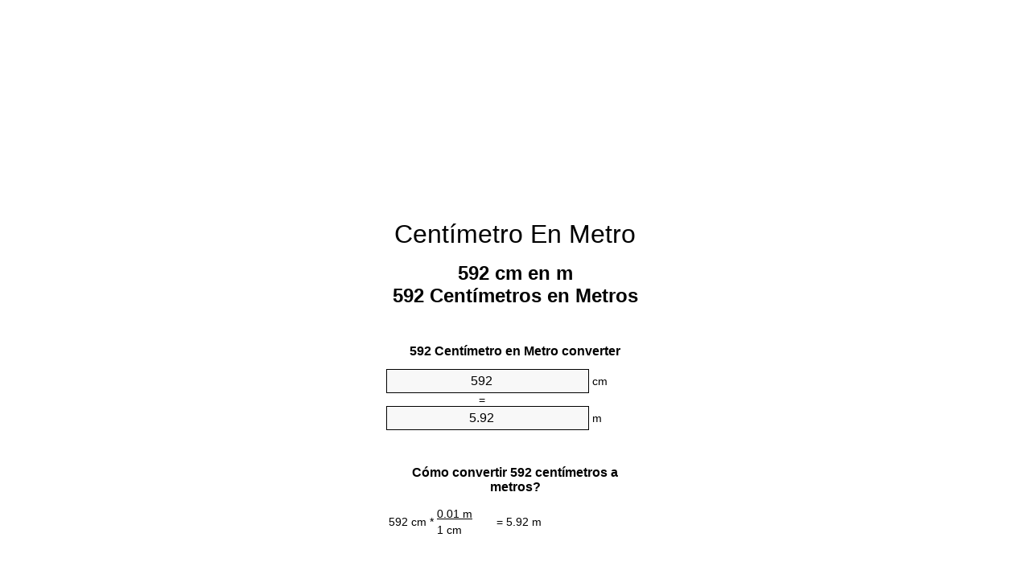

--- FILE ---
content_type: text/html
request_url: https://cm-to-m.appspot.com/1/es/592-centimetro-en-metro.html
body_size: 6156
content:
<!DOCTYPE html><html dir="ltr" lang="es"><head><meta charset="utf-8"><title>592 Centímetros en Metros conversor de unidades | 592 cm en m conversor de unidades</title> <meta name="description" content="592 cm en m (592 centímetros en metros) conversor de unidades. Convertir 592 Centímetro de Metro con la fórmula, la conversión de longitudes común, tablas de conversión y mucho más."> <meta name="keywords" content="592 Centímetros en Metros, 592 Centímetros en Metro, 592 Centímetro en m, 592 cm en m, 592 Centímetros en m, 592 cm en Metros, 592 cm en Metro"><meta name="viewport" content="width=device-width, initial-scale=1, maximum-scale=1, user-scalable=0"><link rel="icon" type="image/x-icon" href="https://cm-to-m.appspot.com/favicon.ico"><link rel="shortcut icon" type="image/x-icon" href="https://cm-to-m.appspot.com/favicon.ico"><link rel="icon" type="image/gif" href="https://cm-to-m.appspot.com/favicon.gif"><link rel="icon" type="image/png" href="https://cm-to-m.appspot.com/favicon.png"><link rel="apple-touch-icon" href="https://cm-to-m.appspot.com/apple-touch-icon.png"><link rel="apple-touch-icon" href="https://cm-to-m.appspot.com/apple-touch-icon-57x57.png" sizes="57x57"><link rel="apple-touch-icon" href="https://cm-to-m.appspot.com/apple-touch-icon-60x60.png" sizes="60x60"><link rel="apple-touch-icon" href="https://cm-to-m.appspot.com/apple-touch-icon-72x72.png" sizes="72x72"><link rel="apple-touch-icon" href="https://cm-to-m.appspot.com/apple-touch-icon-76x76.png" sizes="76x76"><link rel="apple-touch-icon" href="https://cm-to-m.appspot.com/apple-touch-icon-114x114.png" sizes="114x114"><link rel="apple-touch-icon" href="https://cm-to-m.appspot.com/apple-touch-icon-120x120.png" sizes="120x120"><link rel="apple-touch-icon" href="https://cm-to-m.appspot.com/apple-touch-icon-128x128.png" sizes="128x128"><link rel="apple-touch-icon" href="https://cm-to-m.appspot.com/apple-touch-icon-144x144.png" sizes="144x144"><link rel="apple-touch-icon" href="https://cm-to-m.appspot.com/apple-touch-icon-152x152.png" sizes="152x152"><link rel="apple-touch-icon" href="https://cm-to-m.appspot.com/apple-touch-icon-180x180.png" sizes="180x180"><link rel="apple-touch-icon" href="https://cm-to-m.appspot.com/apple-touch-icon-precomposed.png"><link rel="icon" type="image/png" href="https://cm-to-m.appspot.com/favicon-16x16.png" sizes="16x16"><link rel="icon" type="image/png" href="https://cm-to-m.appspot.com/favicon-32x32.png" sizes="32x32"><link rel="icon" type="image/png" href="https://cm-to-m.appspot.com/favicon-96x96.png" sizes="96x96"><link rel="icon" type="image/png" href="https://cm-to-m.appspot.com/favicon-160x160.png" sizes="160x160"><link rel="icon" type="image/png" href="https://cm-to-m.appspot.com/favicon-192x192.png" sizes="192x192"><link rel="icon" type="image/png" href="https://cm-to-m.appspot.com/favicon-196x196.png" sizes="196x196"><link rel="alternate" href="https://cm-to-m.appspot.com/592-cm-to-m.html" hreflang="en"><link rel="alternate" href="https://cm-to-m.appspot.com/0/bg/592-santimetur-v-metur.html" hreflang="bg"><link rel="alternate" href="https://cm-to-m.appspot.com/0/cs/592-centimetr-na-metr.html" hreflang="cs"><link rel="alternate" href="https://cm-to-m.appspot.com/0/da/592-centimeter-til-meter.html" hreflang="da"><link rel="alternate" href="https://cm-to-m.appspot.com/0/de/592-zentimeter-in-meter.html" hreflang="de"><link rel="alternate" href="https://cm-to-m.appspot.com/1/el/592-ekatostometro-se-metro.html" hreflang="el"><link rel="alternate" href="https://cm-to-m.appspot.com/1/es/592-centimetro-en-metro.html" hreflang="es"><link rel="alternate" href="https://cm-to-m.appspot.com/1/et/592-sentimeeter-et-meeter.html" hreflang="et"><link rel="alternate" href="https://cm-to-m.appspot.com/1/fi/592-senttimetri-metri.html" hreflang="fi"><link rel="alternate" href="https://cm-to-m.appspot.com/2/fr/592-centimetre-en-metre.html" hreflang="fr"><link rel="alternate" href="https://cm-to-m.appspot.com/2/hr/592-centimetar-u-metar.html" hreflang="hr"><link rel="alternate" href="https://cm-to-m.appspot.com/2/hu/592-centimeter-meter.html" hreflang="hu"><link rel="alternate" href="https://cm-to-m.appspot.com/2/it/592-centimetro-in-metro.html" hreflang="it"><link rel="alternate" href="https://cm-to-m.appspot.com/3/lt/592-centimetras-iki-metras.html" hreflang="lt"><link rel="alternate" href="https://cm-to-m.appspot.com/3/mt/592-centimetru-fil-metru.html" hreflang="mt"><link rel="alternate" href="https://cm-to-m.appspot.com/3/nl/592-centimeter-naar-meter.html" hreflang="nl"><link rel="alternate" href="https://cm-to-m.appspot.com/3/pl/592-centymetr-na-metr.html" hreflang="pl"><link rel="alternate" href="https://cm-to-m.appspot.com/4/pt/592-centimetro-em-metro.html" hreflang="pt"><link rel="alternate" href="https://cm-to-m.appspot.com/4/ro/592-centimetru-in-metru.html" hreflang="ro"><link rel="alternate" href="https://cm-to-m.appspot.com/4/sk/592-centimeter-na-meter.html" hreflang="sk"><link rel="alternate" href="https://cm-to-m.appspot.com/4/sv/592-centimeter-till-meter.html" hreflang="sv"><link rel="alternate" href="https://cm-to-m.appspot.com/5/af/592-sentimeter-in-meter.html" hreflang="af"><link rel="alternate" href="https://cm-to-m.appspot.com/5/ar/592-centimeter-to-meter.html" hreflang="ar"><link rel="alternate" href="https://cm-to-m.appspot.com/5/az/592-santimetr-metr.html" hreflang="az"><link rel="alternate" href="https://cm-to-m.appspot.com/5/bn/592-centimeter-to-meter.html" hreflang="bn"><link rel="alternate" href="https://cm-to-m.appspot.com/6/ca/592-centimetre-a-metre.html" hreflang="ca"><link rel="alternate" href="https://cm-to-m.appspot.com/6/hi/592-centimeter-to-meter.html" hreflang="hi"><link rel="alternate" href="https://cm-to-m.appspot.com/6/id/592-sentimeter-ke-meter.html" hreflang="id"><link rel="alternate" href="https://cm-to-m.appspot.com/6/ja/592-centimeter-to-meter.html" hreflang="ja"><link rel="alternate" href="https://cm-to-m.appspot.com/7/ko/592-centimeter-to-meter.html" hreflang="ko"><link rel="alternate" href="https://cm-to-m.appspot.com/7/no/592-centimeter-til-meter.html" hreflang="no"><link rel="alternate" href="https://cm-to-m.appspot.com/7/ru/592-santimetr-v-metr.html" hreflang="ru"><link rel="alternate" href="https://cm-to-m.appspot.com/7/sl/592-centimeter-v-meter.html" hreflang="sl"><link rel="alternate" href="https://cm-to-m.appspot.com/8/sq/592-centimetri-ne-metri.html" hreflang="sq"><link rel="alternate" href="https://cm-to-m.appspot.com/8/th/592-centimeter-to-meter.html" hreflang="th"><link rel="alternate" href="https://cm-to-m.appspot.com/8/gu/592-centimeter-to-meter.html" hreflang="gu"><link rel="alternate" href="https://cm-to-m.appspot.com/8/tr/592-santimetre-metre.html" hreflang="tr"><link rel="alternate" href="https://cm-to-m.appspot.com/9/uk/592-santymetr-v-metr.html" hreflang="uk"><link rel="alternate" href="https://cm-to-m.appspot.com/9/vi/592-xentimet-sang-met.html" hreflang="vi"><link rel="alternate" href="https://cm-to-m.appspot.com/9/zhs/592-centimeter-to-meter.html" hreflang="zh-Hans"><link rel="alternate" href="https://cm-to-m.appspot.com/9/zht/592-centimeter-to-meter.html" hreflang="zh-Hant"><link rel="alternate" href="https://cm-to-m.appspot.com/10/engb/592-centimetres-to-metres.html" hreflang="en-GB"><link rel="canonical" href="https://cm-to-m.appspot.com/1/es/592-centimetro-en-metro.html">  <meta name="robots" content="index,follow"> <style type="text/css">*{font-family:arial,sans-serif;-webkit-appearance:none;-webkit-touch-callout:none;font-size:14px}body{margin:0;padding:0}.wrapper{width:320px;overflow:hidden;margin:0 auto;background-color:#fff}.ad_1{position:absolute;top:5px;left:calc(50% - 480px);padding:0;margin:0;width:300px;height:600px;overflow:hidden}.ad_2{padding:0;margin:0;width:320px;height:100px;overflow:hidden}.ad_3{padding:0;margin:0;width:320px;height:250px;overflow:hidden}.ad_4{padding:0;margin:0;width:320px;height:250px;display:none;overflow:hidden}.adsense_1{width:300px;height:600px;display:inline-block}.adsense_2{width:320px;height:100px;display:inline-block}.adsense_3{width:300px;height:250px;display:inline-block}.adsense_4{width:300px;height:250px;display:none}.header{overflow:hidden;text-align:center;padding-top:20px}.header a,.header a:active,.header a:hover{font-size:32px;color:#000;text-align:center;text-decoration:none}h1,h2{width:100%;text-align:center;font-weight:bold}h1,h1 span{font-size:24px}h2{font-size:16px;padding-top:30px}img{padding-left:5px;width:310px;height:705px}.text{padding:0 5px 5px 5px}.text a,.text a:hover,.text a:active{color:#005dab}.link_list,.footer ol{list-style:none;padding:0}.link_list li,.footer ol li{width:310px;padding:5px}.link_list li h3{padding:0;margin:0}.link_list li a,.link_list li a:hover,.link_list li a:active,.footer ol li a,.footer ol li a:hover,.footer ol li a:active,.footer ol li span{display:block;padding:5px 0 5px 0;color:#000;text-decoration:none}.link_list li a:hover,.footer ol li a:hover{text-decoration:underline}.link_list li a:after{content:"〉";float:right}input{width:240px;text-align:center;background-color:#f8f8f8;border:1px solid #000;padding:5px;font-size:16px}.center{padding-left:115px}.underline{text-decoration:underline;width:70px}.center1{text-align:center}.left{text-align:left}.right{text-align:right}.common,.common th,.common td{border:1px solid #000;border-collapse:collapse;padding:5px;width:300px}.common th{background-color:#cecece}.common td{width:50%;font-size:12px}.conversion{margin-bottom:20px}.b1{background-color:#f8f8f8}.footer{overflow:hidden;background-color:#dcdcdc;margin-top:30px}.footer ol li,.footer ol li a,.footer ol li span{text-align:center;color:#666}@media(min-width:759px) and (max-width:1014px){.ad_1{width:160px;left:calc(50% - 340px)}.adsense_1{width:160px}}@media(max-width:758px){.ad_1,.adsense_1{display:none}.ad_4,.adsense_4{display:inline-block}}</style><script type="text/javascript">function roundNumber(a,b){return Math.round(Math.round(a*Math.pow(10,b+1))/Math.pow(10,1))/Math.pow(10,b)}function convert(e,a,d,f){var c=document.getElementById(e).value;var b="";if(c!=""){if(!isNaN(c)){b=roundNumber(c*d,f)}}if(document.getElementById(a).hasAttribute("value")){document.getElementById(a).value=b}else{document.getElementById(a).textContent=b}};</script><script type="application/ld+json">
        {
            "@context": "http://schema.org",
            "@type": "WebSite",
            "name": "Centímetro En Metro",
            "url": "https://cm-to-m.appspot.com/1/es/"
        }
    </script><script type="application/ld+json">
        {
            "@context": "http://schema.org",
            "@type": "BreadcrumbList",
            "itemListElement":
            [
                {
                    "@type": "ListItem",
                    "position": 1,
                    "item":
                    {
                        "@id": "https://cm-to-m.appspot.com/1/es/592-centimetro-en-metro.html",
                        "name": "592 Centímetros"
                    }
                }
            ]
        }
    </script> </head><body><div class="ad_1"><script async src="//pagead2.googlesyndication.com/pagead/js/adsbygoogle.js"></script><ins class="adsbygoogle adsense_1" data-ad-client="ca-pub-5743809677409270" data-ad-slot="6850339544" data-ad-format="auto"></ins><script>(adsbygoogle=window.adsbygoogle||[]).push({});</script></div><div class="wrapper"><div class="ad_2"><script async src="//pagead2.googlesyndication.com/pagead/js/adsbygoogle.js"></script><ins class="adsbygoogle adsense_2" data-ad-client="ca-pub-5743809677409270" data-ad-slot="9803805947" data-ad-format="auto"></ins><script>(adsbygoogle=window.adsbygoogle||[]).push({});</script></div><div class="header"><header><a title="Centímetro En Metro Conversor De Unidades" href="https://cm-to-m.appspot.com/1/es/">Centímetro En Metro</a></header></div><div><h1>592 cm en m<br>592 Centímetros en Metros</h1></div><div><div><h2>592 Centímetro en Metro converter</h2></div><div><form><div><input id="from" type="number" min="0" max="1000000000000" step="any" placeholder="1" onkeyup="convert('from', 'to', 0.01, 10);" onchange="convert('from', 'to', 0.01, 10);" value="592">&nbsp;<span class="unit">cm</span></div><div class="center">=</div><div><input id="to" type="number" min="0" max="1000000000000" step="any" placeholder="1" onkeyup="convert('to', 'from', 100.0, 10);" onchange="convert('to', 'from', 100.0, 10);" value="5.92">&nbsp;<span class="unit">m</span></div></form></div></div><div><div><h2>Cómo convertir 592 centímetros a metros?</h2></div><div><table><tr><td class="right" rowspan="2">592&nbsp;cm *</td><td class="underline">0.01&nbsp;m</td><td class="left" rowspan="2">=&nbsp;5.92&nbsp;m</td></tr><tr><td>1 cm</td></tr></table></div></div><div class="ad_3"><script async src="//pagead2.googlesyndication.com/pagead/js/adsbygoogle.js"></script><ins class="adsbygoogle adsense_3" data-ad-client="ca-pub-5743809677409270" data-ad-slot="2280539148" data-ad-format="auto"></ins><script>(adsbygoogle=window.adsbygoogle||[]).push({});</script></div><div><div><h2>La conversión del 592 cm a longitudes comunes</h2></div><div><table class="common"><tr><th>Unidad de medida</th><th>Longitud</th></tr><tr class="b1"><td>Nanómetro</td><td>5920000000.0 nm</td></tr><tr><td>Micrómetro</td><td>5920000.0 µm</td></tr><tr class="b1"><td>Milímetro</td><td>5920.0 mm</td></tr><tr><td>Centímetro</td><td>592.0 cm</td></tr><tr class="b1"><td>Pulgada</td><td>233.070866142 in</td></tr><tr><td>Pie</td><td>19.4225721785 ft</td></tr><tr class="b1"><td>Yarda</td><td>6.4741907262 yd</td></tr><tr><td>Metro</td><td>5.92 m</td></tr><tr class="b1"><td>Kilómetro</td><td>0.00592 km</td></tr><tr><td>Milla</td><td>0.0036785175 mi</td></tr><tr class="b1"><td>Milla náutica</td><td>0.0031965443 nmi</td></tr></table></div></div><div class="ad_4"><script async src="//pagead2.googlesyndication.com/pagead/js/adsbygoogle.js"></script><ins class="adsbygoogle adsense_4" data-ad-client="ca-pub-5743809677409270" data-ad-slot="3757272349" data-ad-format="auto"></ins><script>(adsbygoogle=window.adsbygoogle||[]).push({});</script></div><div><div><h2>592 Centímetro Tabla de conversión</h2></div><div><img alt="592 Centímetro Tabla de conversión" src="https://cm-to-m.appspot.com/image/592.png"></div></div><div><div><h2>Otros cálculos centímetros a metros</h2></div><div><ol class="link_list"><li class="b1"><a title="582 cm en m | 582 Centímetros en Metros" href="https://cm-to-m.appspot.com/1/es/582-centimetro-en-metro.html">582 Centímetros en Metros</a></li><li><a title="583 cm en m | 583 Centímetros en Metros" href="https://cm-to-m.appspot.com/1/es/583-centimetro-en-metro.html">583 Centímetros en m</a></li><li class="b1"><a title="584 cm en m | 584 Centímetros en Metros" href="https://cm-to-m.appspot.com/1/es/584-centimetro-en-metro.html">584 cm en Metro</a></li><li><a title="585 cm en m | 585 Centímetros en Metros" href="https://cm-to-m.appspot.com/1/es/585-centimetro-en-metro.html">585 cm en m</a></li><li class="b1"><a title="586 cm en m | 586 Centímetros en Metros" href="https://cm-to-m.appspot.com/1/es/586-centimetro-en-metro.html">586 cm en Metros</a></li><li><a title="587 cm en m | 587 Centímetros en Metros" href="https://cm-to-m.appspot.com/1/es/587-centimetro-en-metro.html">587 Centímetros en Metro</a></li><li class="b1"><a title="588 cm en m | 588 Centímetros en Metros" href="https://cm-to-m.appspot.com/1/es/588-centimetro-en-metro.html">588 Centímetros en m</a></li><li><a title="589 cm en m | 589 Centímetros en Metros" href="https://cm-to-m.appspot.com/1/es/589-centimetro-en-metro.html">589 cm en m</a></li><li class="b1"><a title="590 cm en m | 590 Centímetros en Metros" href="https://cm-to-m.appspot.com/1/es/590-centimetro-en-metro.html">590 cm en Metro</a></li><li><a title="591 cm en m | 591 Centímetros en Metros" href="https://cm-to-m.appspot.com/1/es/591-centimetro-en-metro.html">591 cm en Metros</a></li><li class="b1"><a title="592 cm en m | 592 Centímetros en Metros" href="https://cm-to-m.appspot.com/1/es/592-centimetro-en-metro.html">592 cm en Metro</a></li><li><a title="593 cm en m | 593 Centímetros en Metros" href="https://cm-to-m.appspot.com/1/es/593-centimetro-en-metro.html">593 cm en m</a></li><li class="b1"><a title="594 cm en m | 594 Centímetros en Metros" href="https://cm-to-m.appspot.com/1/es/594-centimetro-en-metro.html">594 cm en m</a></li><li><a title="595 cm en m | 595 Centímetros en Metros" href="https://cm-to-m.appspot.com/1/es/595-centimetro-en-metro.html">595 cm en Metro</a></li><li class="b1"><a title="596 cm en m | 596 Centímetros en Metros" href="https://cm-to-m.appspot.com/1/es/596-centimetro-en-metro.html">596 cm en m</a></li><li><a title="597 cm en m | 597 Centímetros en Metros" href="https://cm-to-m.appspot.com/1/es/597-centimetro-en-metro.html">597 Centímetros en m</a></li><li class="b1"><a title="598 cm en m | 598 Centímetros en Metros" href="https://cm-to-m.appspot.com/1/es/598-centimetro-en-metro.html">598 Centímetros en m</a></li><li><a title="599 cm en m | 599 Centímetros en Metros" href="https://cm-to-m.appspot.com/1/es/599-centimetro-en-metro.html">599 cm en Metro</a></li><li class="b1"><a title="600 cm en m | 600 Centímetros en Metros" href="https://cm-to-m.appspot.com/1/es/600-centimetro-en-metro.html">600 Centímetros en m</a></li><li><a title="601 cm en m | 601 Centímetros en Metros" href="https://cm-to-m.appspot.com/1/es/601-centimetro-en-metro.html">601 cm en Metros</a></li><li class="b1"><a title="602 cm en m | 602 Centímetros en Metros" href="https://cm-to-m.appspot.com/1/es/602-centimetro-en-metro.html">602 Centímetros en Metro</a></li></ol></div></div> <div><div><h2>Ortografía alternativa</h2></div><div>592 Centímetros en Metros, 592 Centímetros a Metros, 592 Centímetros en Metro, 592 Centímetros a Metro, 592 Centímetro en m, 592 Centímetro a m, 592 cm en m, 592 cm a m, 592 Centímetros en m, 592 Centímetros a m, 592 cm en Metros, 592 cm a Metros, 592 cm en Metro, 592 cm a Metro</div></div> <div><div><h2>Otros Idiomas</h2></div><div><ol class="link_list"><li class="b1"><a title="592 Cm To M Unit Converter" href="https://cm-to-m.appspot.com/592-cm-to-m.html" hreflang="en">&lrm;592 Cm To M</a></li><li><a title="592 сантиметър в Метър преобразувател на единици" href="https://cm-to-m.appspot.com/0/bg/592-santimetur-v-metur.html" hreflang="bg">&lrm;592 сантиметър в Метър</a></li><li class="b1"><a title="592 Centimetr Na Metr Převod Jednotek" href="https://cm-to-m.appspot.com/0/cs/592-centimetr-na-metr.html" hreflang="cs">&lrm;592 Centimetr Na Metr</a></li><li><a title="592 Centimeter Til Meter Enhedsomregner" href="https://cm-to-m.appspot.com/0/da/592-centimeter-til-meter.html" hreflang="da">&lrm;592 Centimeter Til Meter</a></li><li class="b1"><a title="592 Zentimeter In Meter Einheitenumrechner" href="https://cm-to-m.appspot.com/0/de/592-zentimeter-in-meter.html" hreflang="de">&lrm;592 Zentimeter In Meter</a></li><li><a title="592 εκατοστόμετρο σε μέτρο μετατροπέας μονάδων" href="https://cm-to-m.appspot.com/1/el/592-ekatostometro-se-metro.html" hreflang="el">&lrm;592 εκατοστόμετρο σε μέτρο</a></li><li class="b1"><a title="592 Centímetro En Metro Conversor De Unidades" href="https://cm-to-m.appspot.com/1/es/592-centimetro-en-metro.html" hreflang="es">&lrm;592 Centímetro En Metro</a></li><li><a title="592 Sentimeeter Et Meeter Ühikuteisendi" href="https://cm-to-m.appspot.com/1/et/592-sentimeeter-et-meeter.html" hreflang="et">&lrm;592 Sentimeeter Et Meeter</a></li><li class="b1"><a title="592 Senttimetri Metri Yksikkömuunnin" href="https://cm-to-m.appspot.com/1/fi/592-senttimetri-metri.html" hreflang="fi">&lrm;592 Senttimetri Metri</a></li><li><a title="592 Centimètre En Mètre Convertisseur D'Unités" href="https://cm-to-m.appspot.com/2/fr/592-centimetre-en-metre.html" hreflang="fr">&lrm;592 Centimètre En Mètre</a></li><li class="b1"><a title="592 Centimetar U Metar Pretvornik Jedinica" href="https://cm-to-m.appspot.com/2/hr/592-centimetar-u-metar.html" hreflang="hr">&lrm;592 Centimetar U Metar</a></li><li><a title="592 Centiméter Méter Mértékegység Átváltó" href="https://cm-to-m.appspot.com/2/hu/592-centimeter-meter.html" hreflang="hu">&lrm;592 Centiméter Méter</a></li><li class="b1"><a title="592 Centimetro In Metro Convertitore Di Unità" href="https://cm-to-m.appspot.com/2/it/592-centimetro-in-metro.html" hreflang="it">&lrm;592 Centimetro In Metro</a></li><li><a title="592 Centimetras Iki Metras Vieneto Konverterio" href="https://cm-to-m.appspot.com/3/lt/592-centimetras-iki-metras.html" hreflang="lt">&lrm;592 Centimetras Iki Metras</a></li><li class="b1"><a title="592 ċentimetru Fil Metru Konvertitur Unità" href="https://cm-to-m.appspot.com/3/mt/592-centimetru-fil-metru.html" hreflang="mt">&lrm;592 ċentimetru Fil Metru</a></li><li><a title="592 Centimeter Naar Meter Eenheden Converter" href="https://cm-to-m.appspot.com/3/nl/592-centimeter-naar-meter.html" hreflang="nl">&lrm;592 Centimeter Naar Meter</a></li><li class="b1"><a title="592 Centymetr Na Metr Przelicznik Jednostek" href="https://cm-to-m.appspot.com/3/pl/592-centymetr-na-metr.html" hreflang="pl">&lrm;592 Centymetr Na Metr</a></li><li><a title="592 Centímetro Em Metro Conversor De Unidades" href="https://cm-to-m.appspot.com/4/pt/592-centimetro-em-metro.html" hreflang="pt">&lrm;592 Centímetro Em Metro</a></li><li class="b1"><a title="592 Centimetru în Metru Convertor Unități De Măsură" href="https://cm-to-m.appspot.com/4/ro/592-centimetru-in-metru.html" hreflang="ro">&lrm;592 Centimetru în Metru</a></li><li><a title="592 Centimeter Na Meter Konvertor Jednotiek" href="https://cm-to-m.appspot.com/4/sk/592-centimeter-na-meter.html" hreflang="sk">&lrm;592 Centimeter Na Meter</a></li><li class="b1"><a title="592 Centimeter Till Meter Enhetsomvandlaren" href="https://cm-to-m.appspot.com/4/sv/592-centimeter-till-meter.html" hreflang="sv">&lrm;592 Centimeter Till Meter</a></li><li><a title="592 Sentimeter In Meter Eenheid Converter" href="https://cm-to-m.appspot.com/5/af/592-sentimeter-in-meter.html" hreflang="af">&lrm;592 Sentimeter In Meter</a></li><li class="b1"><a title="592 محوّل الوحدات متر إلى سنتيمتر" href="https://cm-to-m.appspot.com/5/ar/592-centimeter-to-meter.html" hreflang="ar">&rlm;592 متر إلى سنتيمتر</a></li><li><a title="592 Santimetr Metr Vahid Converter" href="https://cm-to-m.appspot.com/5/az/592-santimetr-metr.html" hreflang="az">&lrm;592 Santimetr Metr</a></li><li class="b1"><a title="592 সেনটিমিটার মধ্যে মিটার ইউনিট কনভার্টার" href="https://cm-to-m.appspot.com/5/bn/592-centimeter-to-meter.html" hreflang="bn">&lrm;592 সেনটিমিটার মধ্যে মিটার</a></li><li><a title="592 Centímetre A Metre Convertidor D'Unitats" href="https://cm-to-m.appspot.com/6/ca/592-centimetre-a-metre.html" hreflang="ca">&lrm;592 Centímetre A Metre</a></li><li class="b1"><a title="592 सेंटीमीटर से मीटर इकाई कन्वर्टर" href="https://cm-to-m.appspot.com/6/hi/592-centimeter-to-meter.html" hreflang="hi">&lrm;592 सेंटीमीटर से मीटर</a></li><li><a title="592 Sentimeter Ke Meter Pengonversi Satuan" href="https://cm-to-m.appspot.com/6/id/592-sentimeter-ke-meter.html" hreflang="id">&lrm;592 Sentimeter Ke Meter</a></li><li class="b1"><a title="592 センチメーターからメーターユニットへの変換" href="https://cm-to-m.appspot.com/6/ja/592-centimeter-to-meter.html" hreflang="ja">&lrm;592 センチメートルからメーター</a></li><li><a title="592 센티미터 미터 변환기 미터" href="https://cm-to-m.appspot.com/7/ko/592-centimeter-to-meter.html" hreflang="ko">&lrm;592 센티미터 미터</a></li><li class="b1"><a title="592 Centimeter Til Meter Enhetskovertering" href="https://cm-to-m.appspot.com/7/no/592-centimeter-til-meter.html" hreflang="no">&lrm;592 Centimeter Til Meter</a></li><li><a title="592 сантиметр в метр конвертер единиц" href="https://cm-to-m.appspot.com/7/ru/592-santimetr-v-metr.html" hreflang="ru">&lrm;592 сантиметр в метр</a></li><li class="b1"><a title="592 Centimeter V Meter Pretvornik Enot" href="https://cm-to-m.appspot.com/7/sl/592-centimeter-v-meter.html" hreflang="sl">&lrm;592 Centimeter V Meter</a></li><li><a title="592 Centimetri Në Metri Njësi Converter" href="https://cm-to-m.appspot.com/8/sq/592-centimetri-ne-metri.html" hreflang="sq">&lrm;592 Centimetri Në Metri</a></li><li class="b1"><a title="592 เซนติเมตรเมตรแปลงหน่วย" href="https://cm-to-m.appspot.com/8/th/592-centimeter-to-meter.html" hreflang="th">&lrm;592 เซนติเมตรเมตร</a></li><li><a title="592 સેન્ટીમીટર મીટર પરિવર્તક માટે ઇંચ" href="https://cm-to-m.appspot.com/8/gu/592-centimeter-to-meter.html" hreflang="gu">&lrm;592 સેન્ટીમીટર મીટર</a></li><li class="b1"><a title="592 Santimetre Metre Birim Dönüştürücü" href="https://cm-to-m.appspot.com/8/tr/592-santimetre-metre.html" hreflang="tr">&lrm;592 Santimetre Metre</a></li><li><a title="592 сантиметр в метр конвертор величин" href="https://cm-to-m.appspot.com/9/uk/592-santymetr-v-metr.html" hreflang="uk">&lrm;592 сантиметр в метр</a></li><li class="b1"><a title="592 Xentimét Sang Mét Trình Chuyển đổi đơn Vị" href="https://cm-to-m.appspot.com/9/vi/592-xentimet-sang-met.html" hreflang="vi">&lrm;592 Xentimét Sang Mét</a></li><li><a title="592 厘米为米位换算" href="https://cm-to-m.appspot.com/9/zhs/592-centimeter-to-meter.html" hreflang="zh-Hans">&lrm;592 厘米为米</a></li><li class="b1"><a title="592 厘米至米位換算" href="https://cm-to-m.appspot.com/9/zht/592-centimeter-to-meter.html" hreflang="zh-Hant">&lrm;592 厘米至米</a></li><li><a title="592 Centimetres To Metres Unit Converter" href="https://cm-to-m.appspot.com/10/engb/592-centimetres-to-metres.html" hreflang="en-GB">&lrm;592 Centimetres To Metres</a></li></ol></div></div> <div class="footer"><footer><ol><li><a title="Mapa de sitio web 0.1 - 100 | Centímetro En Metro Conversor De Unidades" href="https://cm-to-m.appspot.com/1/es/sitemap-1.html">Mapa de sitio web 0.1 - 100</a></li><li><a title="Mapa de sitio web 101 - 1000 | Centímetro En Metro Conversor De Unidades" href="https://cm-to-m.appspot.com/1/es/sitemap-2.html">Mapa de sitio web 101 - 1000</a></li><li><a title="Mapa de sitio web 1010 - 10000 | Centímetro En Metro Conversor De Unidades" href="https://cm-to-m.appspot.com/1/es/sitemap-3.html">Mapa de sitio web 1010 - 10000</a></li><li><a title="Pie de imprenta | Centímetro En Metro Conversor De Unidades" href="https://cm-to-m.appspot.com/1/es/impressum.html" rel="nofollow">Pie de imprenta</a></li><li><span>&copy; Meta Technologies GmbH</span></li></ol></footer></div></div></body></html>

--- FILE ---
content_type: text/html; charset=utf-8
request_url: https://www.google.com/recaptcha/api2/aframe
body_size: 250
content:
<!DOCTYPE HTML><html><head><meta http-equiv="content-type" content="text/html; charset=UTF-8"></head><body><script nonce="BRPSLj_JDdWlue5KrvSTLw">/** Anti-fraud and anti-abuse applications only. See google.com/recaptcha */ try{var clients={'sodar':'https://pagead2.googlesyndication.com/pagead/sodar?'};window.addEventListener("message",function(a){try{if(a.source===window.parent){var b=JSON.parse(a.data);var c=clients[b['id']];if(c){var d=document.createElement('img');d.src=c+b['params']+'&rc='+(localStorage.getItem("rc::a")?sessionStorage.getItem("rc::b"):"");window.document.body.appendChild(d);sessionStorage.setItem("rc::e",parseInt(sessionStorage.getItem("rc::e")||0)+1);localStorage.setItem("rc::h",'1768571599155');}}}catch(b){}});window.parent.postMessage("_grecaptcha_ready", "*");}catch(b){}</script></body></html>